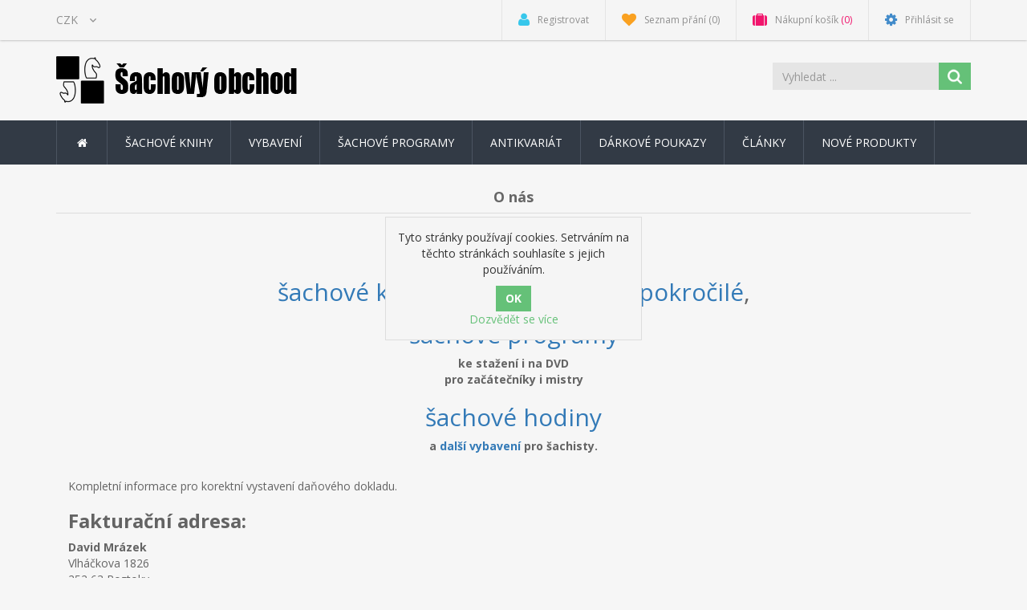

--- FILE ---
content_type: text/html; charset=utf-8
request_url: https://www.sachovyobchod.cz/cz/o-nas
body_size: 7586
content:
<!DOCTYPE html><html lang="cs" dir="ltr" class="html-topic-page"><head><title>O n&#xE1;s. &#x160;achov&#xFD; obchod nejnov&#x11B;j&#x161;&#xED; &#x161;achov&#xE9; programy, knihy a &#x161;achov&#xE9; hodiny</title><meta charset="UTF-8"><meta name="description" content="Šachový obchod nabízí šachové programy, šachové hodiny, šachové knihy, šachy a šachové vybavení"><meta name="keywords" content="Šachový obchod,šachové knihy,šachové programy,šachové hodiny,šachy,šachovnice,strategie šachu,šachová zahájení,koncovky,Fritz,Chess Assistant,ChessBase,Fritz Trainer"><meta http-equiv="X-UA-Compatible" content="IE=edge"><meta name="generator" content="nopCommerce"><meta name="viewport" content="width=device-width, initial-scale=1"><link rel="preload" as="font" href="/Themes/NobleTheme/Content/fonts/fontawesome-webfont.woff2" crossorigin><link rel="stylesheet" href="/css/b305rtqlf6v3vhx_cfmbjw.styles.css?v=QINOS9QV9r9D4F6CVdia6s0QPgk"><link rel="stylesheet" href="https://fonts.googleapis.com/css?family=Open+Sans:400,700&amp;display=swap"><link rel="canonical" href="https://www.sachovyobchod.cz/cz/aboutus"><link href="https://www.sachovyobchod.cz/news/rss/2" rel="alternate" type="application/rss+xml" title="Šachový obchod: News"><link href="https://www.sachovyobchod.cz/blog/rss/2" rel="alternate" type="application/rss+xml" title="Šachový obchod: Blog"><link rel="shortcut icon" href="/icons/icons_0/favicon.ico"><!--[if lt IE 9]><script src="https://oss.maxcdn.com/libs/respond.js/1.3.0/respond.min.js"></script><![endif]--><body><input name="__RequestVerificationToken" type="hidden" value="CfDJ8Io_dQtOOvhMiS6_Kj129nABPiUqRsS20PSI7oXlq7s7X_d-hqDVpnBg3KqeIewl4M2XjcbrybiT9JAQgCaRElON0kCh6i65A9et7qLRoNZjv0Y1vJNggZ011Gkrio3IKSa7mm2AQTwYjcvxeA-r6ek"> <!--[if lt IE 7]><p class="chromeframe">You are using an <strong>outdated</strong> browser. Please <a href="http://browsehappy.com/">upgrade your browser</a> or <a href="http://www.google.com/chromeframe/?redirect=true">activate Google Chrome Frame</a> to improve your experience.</p><![endif]--><div class="ajax-loading-block-window" style="display:none"></div><div id="dialog-notifications-success" role="status" aria-live="polite" aria-atomic="true" title="Oznámení" style="display:none"></div><div id="dialog-notifications-error" role="alert" aria-live="assertive" aria-atomic="true" title="Chyba" style="display:none"></div><div id="dialog-notifications-warning" role="alert" aria-live="assertive" aria-atomic="true" title="Varování" style="display:none"></div><div id="bar-notification" role="status" aria-live="polite" aria-atomic="true" class="bar-notification-container" data-close="Zavřít"></div><div class="master-wrapper-page"><div class="admin-header-link"><ul></ul></div><div class="header"><a class="skip" href="#main">Přeskočit navigaci</a><div class="header-upper"><div class="container"><div class="row"><div class="col-md-3"><div class="header-selectors-wrapper"><div class="currency-selector"><select id="customerCurrency" name="customerCurrency" onchange="setLocation(this.value)" aria-label="Výběr měny"><option selected value="https://www.sachovyobchod.cz/cz/changecurrency/12?returnUrl=%2Fcz%2Fo-nas">CZK<option value="https://www.sachovyobchod.cz/cz/changecurrency/6?returnUrl=%2Fcz%2Fo-nas">Euro</select></div></div></div><div class="col-md-9 header-upper-right pull-right"><div class="header-links-wrapper"><div class="header-links header-top-right"><ul><li class="register"><a href="/cz/register?returnUrl=%2Fcz%2Fo-nas" class="ico-register"><i class="fa fa-user"></i> <span>Registrovat</span></a><li class="my-wishlist"><a href="/cz/wishlist" class="ico-wishlist"> <i class="fa fa-heart"></i> <span class="wishlist-label">Seznam přání</span> <span class="wishlist-qty">(0)</span> </a><li class="dropdown my-cart" id="topcartlink"><a href="/cz/cart" class="ico-cart"> <i class="fa fa-suitcase"></i> <span class="cart-label">Nákupní košík</span> <span class="cart-qty">(0)</span> </a><ul class="dropdown-menu" role="menu"><li id="flyout-cart" class="flyout-cart"><div class="mini-shopping-cart"><div class="empty-shopping-cart">You have no items in your shopping cart.</div></div></ul><li class="login"><a href="/cz/login?returnUrl=%2Fcz%2Fo-nas" class="ico-login"><i class="fa fa-gear"></i> <span>Přihlásit se</span></a></ul></div></div></div></div></div></div><div class="header-lower"><div class="container"><div class="row"><div class="col-xs-12 col-sm-3 col-md-3"><div class="header-logo"><a href="/cz"> <img alt="Šachový obchod" src="https://www.sachovyobchod.cz/images/thumbs/0004311.png"> </a></div></div><div class="col-xs-12 col-sm-8 col-md-8 col-lg-8 pull-right"><div class="search-box"><form method="get" class="navbar-form navbar-left" id="small-search-box-form" action="/cz/search"><div class="form-group"><input type="text" class="search-nav form-control" id="small-searchterms" autocomplete="off" placeholder="Vyhledat ..." name="q" aria-label="Vyhledat ..."> <button type="submit" class="btn search-box-button"></button></div></form></div></div></div></div></div></div><div class="header-menu"><div class="container"><div class="row"><div class="col-md-12"><div class="main-menu"><nav class="navbar navbar-inverse category-menu"><div class="navbar-header"><button aria-expanded="false" data-target="#mobile-menu" data-toggle="collapse" class="navbar-toggle collapsed" type="button"> <span class="sr-only">Toggle navigation</span> <span class="icon-bar"></span> <span class="icon-bar"></span> <span class="icon-bar"></span> </button></div><div id="mobile-menu" class="collapse navbar-collapse"><ul class="nav navbar-nav"><li class="home-wrapper"><a href="/cz"><i class="fa fa-home fa-fw"></i></a><li class="dropdown"><span class="fa fa-angle-down visible-xs"></span> <a class="dropdown-toggle" href="/cz/sachove-knihy" role="button" aria-expanded="false"> &#x160;achov&#xE9; Knihy </a><ul class="dropdown-menu sub-menusublist first-level" role="menu"><li><a href="/cz/sachove-knihy-pro-deti"> &#x160;achov&#xE9; knihy pro d&#x11B;ti </a><li class="dropdown"><span class="fa fa-angle-down visible-xs"></span> <a class="dropdown-toggle" href="/cz/sachove-knihy-v-cestine" role="button" aria-expanded="false"> &#x160;achov&#xE9; knihy v &#x10D;e&#x161;tin&#x11B; </a><ul class="dropdown-menu sub-menusublist first-level" role="menu"><li><a href="/cz/richard-biolek-sachove-knihy"> Richard Biolek </a><li><a href="/cz/dejf-sachove-knihy"> Dejf Ka&#x148;ovsk&#xFD; </a><li><a href="/cz/ostatni-cesti-autori"> Ostatn&#xED; &#x10D;e&#x161;t&#xED; auto&#x159;i </a></ul><li><a href="/cz/sachove-knihy-tah-po-tahu"> Move by Move </a><li><a href="/cz/sachove-knihy-kategorie-vynikajici"> Excelling at </a><li><a href="/cz/sachove-knihy-zahajovaci-repertoar"> Zahajovac&#xED; Reperto&#xE1;r </a><li><a href="/cz/starting-out"> Starting Out </a><li><a href="/cz/sachove-knihy-sachovy-kurz"> Chess Course </a><li><a href="/cz/sachove-knihy-prvni-tahy"> First Step </a><li><a href="/cz/sachove-umeni"> Um&#x11B;n&#xED; </a><li><a href="/cz/sachove-knihy-kompletni-pruvodce"> Kompletn&#xED; pr&#x16F;vodce </a><li><a href="/cz/sachove-knihy-serie-dangerous-weapons"> Dangerous Weapons </a><li><a href="/cz/sachove-knihy-trenink"> &#x160;achov&#xFD; tr&#xE9;nink </a><li><a href="/cz/sachove-knihy-play-the"> Play the: </a></ul><li class="dropdown"><span class="fa fa-angle-down visible-xs"></span> <a class="dropdown-toggle" href="/cz/sachove-vybaveni" role="button" aria-expanded="false"> Vybaven&#xED; </a><ul class="dropdown-menu sub-menusublist first-level" role="menu"><li><a href="/cz/sachove-hodiny"> &#x160;achov&#xE9; hodiny </a><li><a href="/cz/sachove-pocitace"> &#x160;achov&#xE9; po&#x10D;&#xED;ta&#x10D;e </a><li class="dropdown"><span class="fa fa-angle-down visible-xs"></span> <a class="dropdown-toggle" href="/cz/nejlepsi-sachy" role="button" aria-expanded="false"> &#x160;achy </a><ul class="dropdown-menu sub-menusublist first-level" role="menu"><li><a href="/cz/sachove-figury"> &#x160;achov&#xE9; figury </a><li><a href="/cz/sachove-sety"> &#x160;achov&#xE9; sety </a></ul><li><a href="/cz/sachovnice"> &#x160;achovnice </a></ul><li class="dropdown"><span class="fa fa-angle-down visible-xs"></span> <a class="dropdown-toggle" href="/cz/sachove-programy" role="button" aria-expanded="false"> &#x160;achov&#xE9; programy </a><ul class="dropdown-menu sub-menusublist first-level" role="menu"><li class="dropdown"><span class="fa fa-angle-down visible-xs"></span> <a class="dropdown-toggle" href="/cz/sachove-herni-programy" role="button" aria-expanded="false"> Hern&#xED; programy </a><ul class="dropdown-menu sub-menusublist first-level" role="menu"><li><a href="/cz/sachove-programy-fritz"> Fritz </a><li><a href="/cz/sachovy_program_houdiny"> Houdiny </a><li><a href="/cz/komodo-sachovy-program"> Komodo </a></ul><li><a href="/cz/vyhodne-balicky"> V&#xFD;hodn&#xE9; bal&#xED;&#x10D;ky </a><li><a href="/cz/sachove-databaze"> &#x160;achov&#xE9; Datab&#xE1;ze a Encyclopedie </a><li><a href="/cz/sachy-program-pro-deti-a-zacatecniky"> Pro d&#x11B;ti a za&#x10D;&#xE1;te&#x10D;n&#xED;ky </a><li><a href="/cz/fritz-trainer"> Fritz Trainer </a><li><a href="/cz/chessbase-magazin"> ChessBase magazin </a><li><a href="/cz/sachove-programy-kategorie-master-class"> Master Class a &#x161;ampioni </a><li><a href="/cz/playchesscom"> PlayChess.com </a><li><a href="/cz/sachove-programy-zdarma"> Zdarma </a></ul><li class="dropdown"><span class="fa fa-angle-down visible-xs"></span> <a class="dropdown-toggle" href="/cz/sachove-knihy-antikvariat" role="button" aria-expanded="false"> Antikvari&#xE1;t </a><ul class="dropdown-menu sub-menusublist first-level" role="menu"><li><a href="/cz/antikvariat-biografie"> Biografie </a><li><a href="/cz/sachovy-informator"> &#x160;achov&#xFD; inform&#xE1;tor </a><li><a href="/cz/sachove-knihy-antikvariat-cestina"> Antikvari&#xE1;t &#x10D;e&#x161;tina </a><li><a href="/cz/antikvariat-slovenstina"> Antikvari&#xE1;t sloven&#x161;tina </a><li><a href="/cz/antikvariat-rustina"> Antikvari&#xE1;t ru&#x161;tina </a></ul><li><a href="/cz/sachy-darkove-poukazy"> D&#xE1;rkov&#xE9; poukazy </a><li><a href="/cz/sachove-clanky">&#x10C;l&#xE1;nky</a><li><a href="/cz/newproducts">Nové produkty</a></ul></div></nav></div></div></div></div></div><div class="master-wrapper-content" id="main" role="main"><div class="container"><div class="row"><div class="col-md-12"></div></div><div class="ajax-loading-block-window" style="display:none"><div class="loading-image"></div></div></div><div class="master-column-wrapper"><div class="container"><div class="row"><div class="col-md-12"><div class="page topic-page" id="ph-topic"><div id="ph-title"><div class="page-title panel-heading"><h1>O n&#xE1;s</h1></div></div><div class="page-body panel-body"><p style="text-align:center"><strong>Šachový obchod je "společnost" nabízející</strong><h2 style="text-align:center"><a href="https://www.sachovyobchod.cz/cz/sachove-knihy">šachové knihy pro začátečníky i pokročilé</a>,</h2><h2 style="text-align:center"><a href="https://www.sachovyobchod.cz/cz/sachove-programy">šachové programy</a></h2><p style="text-align:center"><strong>ke stažení i na DVD</strong><br><strong>pro začátečníky i mistry</strong><h2 style="text-align:center"><a href="https://www.sachovyobchod.cz/cz/sachove-hodiny">šachové hodiny</a></h2><p style="text-align:center"><strong>a <a href="https://www.sachovyobchod.cz/cz/sachove-vybaveni">další vybavení</a> pro šachisty.</strong><br><br><p><p>Kompletní informace pro korektní vystavení daňového dokladu.<h3><strong>Fakturační adresa: </strong></h3><p><strong>David Mrázek<br></strong>Vlháčkova 1826<br>252 63 Roztoky<br><br><strong>IČ:  </strong>63928965<br><strong>DIČ: </strong>CZ7408290791   (nejsme plátci DPH)<h3><strong>Bankovní spojení: </strong></h3><table style="width:520px;height:94px" border="0"><tbody><tr><td><span style="color:#000">Fio banka: </span><td><span style="color:#000">Bankovní spojení pro platby v CZK v ČR</span><td><span style="color:#000">2300263696 / 2010</span><tr><td><td>Bankovní spojení pro platby v EUR v SR<td>2300263696 / 8330<tr><td><td>IBAN<td>CZ2820100000002300263696<tr><td><td>BIC kód/SWIFT<td>FIOBCZPPXXX<tr><td><td><td></table><p>Adresa banky pro mezinárodní platby a platby v cizích měnách Fio banka, a.s., V Celnici 1028/10, Praha 1</div></div></div></div></div></div></div><div class="footer"><div class="footer-upper"><div class="container"><div class="row"><div class="column information col-sm-3 col-md-3"><div class="title information-title"><strong>Informace</strong></div><ul class="nav nav-list"><li><a href="/cz/sitemap">Mapa webu</a><li><a href="/cz/sachove-clanky">&#x10C;l&#xE1;nky</a><li><a href="/cz/gdpr-cookies">GDPR Cookies</a><li><a href="/cz/shippinginfo">Jak nakupovat</a><li><a href="/cz/privacyinfo">Ochrana osobn&#xED;ch &#xFA;daj&#x16F;</a><li><a href="/cz/conditionsofuse">Obchodn&#xED; podm&#xED;nky</a><li><a href="/cz/aboutus">O n&#xE1;s</a><li><a href="/cz/sachove-odkazy">&#x161;achov&#xE9; odkazy</a><li><a href="/cz/contactus">Napište nám</a></ul></div><div class="column customer-service col-sm-3 col-md-3"><div class="title service-title"><strong>Informace</strong></div><ul class="nav nav-list"><li><a href="/cz/news">Novinky</a><li><a href="/cz/blog">Blog</a><li><a href="/cz/boards">Fórum</a><li><a href="/cz/compareproducts">Produkty k porovnání</a><li><a href="/cz/aljechin-a">Aljechin A.</a><li><a href="/cz/sachove-clanky">&#x10C;l&#xE1;nky</a></ul></div><div class="column my-account col-sm-3 col-md-3"><div class="title myaccount-title"><strong>Můj účet</strong></div><ul class="nav nav-list"><li><a href="/cz/customer/info">Můj účet</a><li><a href="/cz/order/history">Objednávky</a><li><a href="/cz/customer/addresses">Adresy</a><li><a href="/cz/cart">Nákupní košík</a><li><a href="/cz/wishlist">Seznam přání</a><li><a href="/cz/sachove-clanky">&#x10C;l&#xE1;nky</a></ul></div><div class="column follow-us col-sm-3 col-md-3"><div class="social"><div class="title newsletter-title"><strong>Sledujte nás </strong></div><div class="block block-newsletter"><div class="listbox"><div id="newsletter-subscribe-block" class="newsletter-subscribe-block"><span>Novinky</span><div class="newsletter-email"><div class="form-group"><input id="newsletter-email" class="newsletter-subscribe-text form-control" placeholder="Vložte email" aria-label="Přihlásit se" type="email" name="NewsletterEmail"> <button type="button" id="newsletter-subscribe-button" class="btn btn-default newsletter-subscribe-button">Odebírat</button></div><span class="field-validation-valid" data-valmsg-for="NewsletterEmail" data-valmsg-replace="true"></span></div><div class="captcha-box"><script>var onloadCallbackcaptcha_2110150972=function(){grecaptcha.render("captcha_2110150972",{sitekey:"6LcmhAQeAAAAADBQwvDsVgJt7u0b--WTNHVgIiJu",theme:"light"})}</script><div id="captcha_2110150972"></div><script async defer src="https://www.google.com/recaptcha/api.js?onload=onloadCallbackcaptcha_2110150972&amp;render=explicit&amp;hl=cs"></script></div></div><div class="newsletter-validation"><span id="subscribe-loading-progress" style="display:none" class="please-wait">Počkat ...</span> <span class="field-validation-valid" data-valmsg-for="NewsletterEmail" data-valmsg-replace="true"></span></div><div id="newsletter-result-block" class="newsletter-result-block newsletter-result"></div></div></div><h4>Sledujte nás</h4><ul class="nav nav-list social-icons"><li class="facebook"><a href="https://www.facebook.com/sachovyobchod" target="_blank" rel="noopener noreferrer"><i class="fa fa-facebook"></i></a><li class="twitter"><a href="https://twitter.com/SachovyObchod" target="_blank" rel="noopener noreferrer"><i class="fa fa-twitter"></i></a><li class="rss"><a href="/news/rss/2"><i class="fa fa-rss"></i></a><li class="instagram"><a href="https://www.instagram.com/sachovyobchod.cz/" target="_blank" rel="noopener noreferrer"><i class="fa fa-instagram"></i></a></ul></div></div></div></div></div><div class="footer-lower"><div class="container"><div class="row"><div class="col-xs-12 col-sm-4 col-md-4"><div class="footer-information"></div><div class="poweredby">Powered by <a target="_blank" href="https://www.nopcommerce.com/" rel="nofollow">nopCommerce</a></div></div><div class="col-xs-12 col-sm-4 col-md-4 footer-store-theme"><div class="theme-selector"><select id="store-theme" class="form-control" name="store-theme" onchange="setLocation(this.value)"><option value="https://www.sachovyobchod.cz/cz/setstoretheme/DefaultClean/%2Fcz%2Fo-nas">Default clean<option selected value="https://www.sachovyobchod.cz/cz/setstoretheme/NobleTheme/%2Fcz%2Fo-nas">Noble Theme</select></div><div class="footer-disclaimer">Copyright &copy; 2026 Šachový obchod. Všechna práva vyhrazena.</div></div><div class="col-xs-12 col-sm-4 col-md-4"><div class="designedby pull-right"><div class="footer-theme-credit"><a href="http://themes.nopaccelerate.com/themes/nopaccelerate-noble-theme/" target="_blank" title="Responsive Noble Theme for nopCommerce">nopAccelerate Noble Theme</a></div><div class="footer-designedby">Theme by <a target="_blank" href="http://www.nopaccelerate.com/">nopAccelerate</a></div></div></div></div></div></div></div></div><div id="eu-cookie-bar-notification" class="eu-cookie-bar-notification"><div class="content"><div class="text">Tyto stránky používají cookies. Setrváním na těchto stránkách souhlasíte s jejich používáním.</div><div class="buttons-more"><input type="button" class="ok-button button-1 btn btn-primary" id="eu-cookie-ok" value="OK"> <a class="learn-more" href="/cz/privacyinfo">Dozvědět se více</a></div></div></div><script src="/js/rqiv-nvphbjhokazg9vodw.scripts.js?v=QoNqXCwKT8lwDCZMFnNGl7Nq6g0"></script><script>$("#small-search-box-form").on("submit",function(n){if(n.preventDefault(),$("#small-searchterms").val()==""){alert("Zadejte prosím hledané klíčové slovo");$("#small-searchterms").focus();return}var t=document.getElementById("small-search-box-form"),i=new FormData(t);window.location.href=`/cz/search?${new URLSearchParams(i).toString()}`})</script><script>$(function(){var n=new Map,t,i;$("#small-searchterms").autocomplete({delay:500,minLength:2,source:function(t,i){var e=t.term&&t.term.trim().toLowerCase(),u=$("#SearchCategoryId"),o=u.length==0?0:u.val(),f={term:e,categoryId:o},r=JSON.stringify(f);if(n.has(r)){i(n.get(r));return}$.getJSON("/catalog/searchtermautocomplete",f,function(t){n.set(r,t);i(t)})},appendTo:".search-box",select:function(n,t){return $("#small-searchterms").val(t.item.label),setLocation(t.item.producturl),!1},open:function(){t&&(i=document.getElementById("small-searchterms").value,$(".ui-autocomplete").append('<li class="ui-menu-item" role="presentation"><a href="/search?q='+i+'">Zobrazit všechny výsledky...<\/a><\/li>'))}}).focus(function(){$(this).autocomplete("search",$(this).val())}).data("ui-autocomplete")._renderItem=function(n,i){var r=i.label;return t=i.showlinktoresultsearch,r=htmlEncode(r),imageWidth="20",$("<li><\/li>").data("item.autocomplete",i).append("<a><img src='"+i.productpictureurl+"' width='"+imageWidth+"'><span>"+r+"<\/span><\/a>").appendTo(n)}})</script><script>var localized_data={AjaxCartFailure:"Nepodařilo se přidat produkt. Obnovte stránku a zkuste jej přidat ještě jednou."};AjaxCart.init(!1,".header-links .cart-qty",".header-links .wishlist-qty","#flyout-cart",localized_data)</script><script>$(document).ready(function(){$("#mobile-menu .dropdown .fa-angle-down").on("click",function(){var n=$(this);n.siblings("ul.dropdown-menu").slideToggle("slow",function(){n.siblings("ul.dropdown-menu").css("display")=="block"?n.addClass("rotate"):n.siblings("ul.dropdown-menu").css("display")=="none"&&n.removeClass("rotate")})})})</script><script>async function getCaptchaToken(n,t,i){var r="";if(i)for(grecaptcha.ready(()=>{grecaptcha.execute(t,{action:n}).then(n=>{r=n})});r=="";)await new Promise(n=>setTimeout(n,100));else r=$('#newsletter-subscribe-block .captcha-box textarea[name="g-recaptcha-response"').val();return r}async function newsletter_subscribe(n){var i=$("#subscribe-loading-progress"),t;i.show();t={subscribe:n,email:$("#newsletter-email").val()};addAntiForgeryToken(t);$.ajax({cache:!1,type:"POST",url:"/subscribenewsletter",data:t,success:function(n){$("#newsletter-result-block").html(n.Result);n.Success?($("#newsletter-subscribe-block").hide(),$("#newsletter-result-block").show()):$("#newsletter-result-block").fadeIn("slow").delay(2e3).fadeOut("slow")},error:function(){alert("Failed to subscribe.")},complete:function(){i.hide()}})}$(function(){$("#newsletter-subscribe-button").on("click",function(){newsletter_subscribe("true")});$("#newsletter-email").on("keydown",function(n){if(n.keyCode==13)return $("#newsletter-subscribe-button").trigger("click"),!1})})</script><script>$(function(){$("#eu-cookie-bar-notification").show();$("#eu-cookie-ok").on("click",function(){var n={};addAntiForgeryToken(n);$.ajax({cache:!1,type:"POST",data:n,url:"/eucookielawaccept",dataType:"json",success:function(){$("#eu-cookie-bar-notification").hide()},error:function(){alert("Cannot store value")}})})})</script>

--- FILE ---
content_type: text/html; charset=utf-8
request_url: https://www.google.com/recaptcha/api2/anchor?ar=1&k=6LcmhAQeAAAAADBQwvDsVgJt7u0b--WTNHVgIiJu&co=aHR0cHM6Ly93d3cuc2FjaG92eW9iY2hvZC5jejo0NDM.&hl=cs&v=N67nZn4AqZkNcbeMu4prBgzg&theme=light&size=normal&anchor-ms=20000&execute-ms=30000&cb=f6mxuv7hplk1
body_size: 49420
content:
<!DOCTYPE HTML><html dir="ltr" lang="cs"><head><meta http-equiv="Content-Type" content="text/html; charset=UTF-8">
<meta http-equiv="X-UA-Compatible" content="IE=edge">
<title>reCAPTCHA</title>
<style type="text/css">
/* cyrillic-ext */
@font-face {
  font-family: 'Roboto';
  font-style: normal;
  font-weight: 400;
  font-stretch: 100%;
  src: url(//fonts.gstatic.com/s/roboto/v48/KFO7CnqEu92Fr1ME7kSn66aGLdTylUAMa3GUBHMdazTgWw.woff2) format('woff2');
  unicode-range: U+0460-052F, U+1C80-1C8A, U+20B4, U+2DE0-2DFF, U+A640-A69F, U+FE2E-FE2F;
}
/* cyrillic */
@font-face {
  font-family: 'Roboto';
  font-style: normal;
  font-weight: 400;
  font-stretch: 100%;
  src: url(//fonts.gstatic.com/s/roboto/v48/KFO7CnqEu92Fr1ME7kSn66aGLdTylUAMa3iUBHMdazTgWw.woff2) format('woff2');
  unicode-range: U+0301, U+0400-045F, U+0490-0491, U+04B0-04B1, U+2116;
}
/* greek-ext */
@font-face {
  font-family: 'Roboto';
  font-style: normal;
  font-weight: 400;
  font-stretch: 100%;
  src: url(//fonts.gstatic.com/s/roboto/v48/KFO7CnqEu92Fr1ME7kSn66aGLdTylUAMa3CUBHMdazTgWw.woff2) format('woff2');
  unicode-range: U+1F00-1FFF;
}
/* greek */
@font-face {
  font-family: 'Roboto';
  font-style: normal;
  font-weight: 400;
  font-stretch: 100%;
  src: url(//fonts.gstatic.com/s/roboto/v48/KFO7CnqEu92Fr1ME7kSn66aGLdTylUAMa3-UBHMdazTgWw.woff2) format('woff2');
  unicode-range: U+0370-0377, U+037A-037F, U+0384-038A, U+038C, U+038E-03A1, U+03A3-03FF;
}
/* math */
@font-face {
  font-family: 'Roboto';
  font-style: normal;
  font-weight: 400;
  font-stretch: 100%;
  src: url(//fonts.gstatic.com/s/roboto/v48/KFO7CnqEu92Fr1ME7kSn66aGLdTylUAMawCUBHMdazTgWw.woff2) format('woff2');
  unicode-range: U+0302-0303, U+0305, U+0307-0308, U+0310, U+0312, U+0315, U+031A, U+0326-0327, U+032C, U+032F-0330, U+0332-0333, U+0338, U+033A, U+0346, U+034D, U+0391-03A1, U+03A3-03A9, U+03B1-03C9, U+03D1, U+03D5-03D6, U+03F0-03F1, U+03F4-03F5, U+2016-2017, U+2034-2038, U+203C, U+2040, U+2043, U+2047, U+2050, U+2057, U+205F, U+2070-2071, U+2074-208E, U+2090-209C, U+20D0-20DC, U+20E1, U+20E5-20EF, U+2100-2112, U+2114-2115, U+2117-2121, U+2123-214F, U+2190, U+2192, U+2194-21AE, U+21B0-21E5, U+21F1-21F2, U+21F4-2211, U+2213-2214, U+2216-22FF, U+2308-230B, U+2310, U+2319, U+231C-2321, U+2336-237A, U+237C, U+2395, U+239B-23B7, U+23D0, U+23DC-23E1, U+2474-2475, U+25AF, U+25B3, U+25B7, U+25BD, U+25C1, U+25CA, U+25CC, U+25FB, U+266D-266F, U+27C0-27FF, U+2900-2AFF, U+2B0E-2B11, U+2B30-2B4C, U+2BFE, U+3030, U+FF5B, U+FF5D, U+1D400-1D7FF, U+1EE00-1EEFF;
}
/* symbols */
@font-face {
  font-family: 'Roboto';
  font-style: normal;
  font-weight: 400;
  font-stretch: 100%;
  src: url(//fonts.gstatic.com/s/roboto/v48/KFO7CnqEu92Fr1ME7kSn66aGLdTylUAMaxKUBHMdazTgWw.woff2) format('woff2');
  unicode-range: U+0001-000C, U+000E-001F, U+007F-009F, U+20DD-20E0, U+20E2-20E4, U+2150-218F, U+2190, U+2192, U+2194-2199, U+21AF, U+21E6-21F0, U+21F3, U+2218-2219, U+2299, U+22C4-22C6, U+2300-243F, U+2440-244A, U+2460-24FF, U+25A0-27BF, U+2800-28FF, U+2921-2922, U+2981, U+29BF, U+29EB, U+2B00-2BFF, U+4DC0-4DFF, U+FFF9-FFFB, U+10140-1018E, U+10190-1019C, U+101A0, U+101D0-101FD, U+102E0-102FB, U+10E60-10E7E, U+1D2C0-1D2D3, U+1D2E0-1D37F, U+1F000-1F0FF, U+1F100-1F1AD, U+1F1E6-1F1FF, U+1F30D-1F30F, U+1F315, U+1F31C, U+1F31E, U+1F320-1F32C, U+1F336, U+1F378, U+1F37D, U+1F382, U+1F393-1F39F, U+1F3A7-1F3A8, U+1F3AC-1F3AF, U+1F3C2, U+1F3C4-1F3C6, U+1F3CA-1F3CE, U+1F3D4-1F3E0, U+1F3ED, U+1F3F1-1F3F3, U+1F3F5-1F3F7, U+1F408, U+1F415, U+1F41F, U+1F426, U+1F43F, U+1F441-1F442, U+1F444, U+1F446-1F449, U+1F44C-1F44E, U+1F453, U+1F46A, U+1F47D, U+1F4A3, U+1F4B0, U+1F4B3, U+1F4B9, U+1F4BB, U+1F4BF, U+1F4C8-1F4CB, U+1F4D6, U+1F4DA, U+1F4DF, U+1F4E3-1F4E6, U+1F4EA-1F4ED, U+1F4F7, U+1F4F9-1F4FB, U+1F4FD-1F4FE, U+1F503, U+1F507-1F50B, U+1F50D, U+1F512-1F513, U+1F53E-1F54A, U+1F54F-1F5FA, U+1F610, U+1F650-1F67F, U+1F687, U+1F68D, U+1F691, U+1F694, U+1F698, U+1F6AD, U+1F6B2, U+1F6B9-1F6BA, U+1F6BC, U+1F6C6-1F6CF, U+1F6D3-1F6D7, U+1F6E0-1F6EA, U+1F6F0-1F6F3, U+1F6F7-1F6FC, U+1F700-1F7FF, U+1F800-1F80B, U+1F810-1F847, U+1F850-1F859, U+1F860-1F887, U+1F890-1F8AD, U+1F8B0-1F8BB, U+1F8C0-1F8C1, U+1F900-1F90B, U+1F93B, U+1F946, U+1F984, U+1F996, U+1F9E9, U+1FA00-1FA6F, U+1FA70-1FA7C, U+1FA80-1FA89, U+1FA8F-1FAC6, U+1FACE-1FADC, U+1FADF-1FAE9, U+1FAF0-1FAF8, U+1FB00-1FBFF;
}
/* vietnamese */
@font-face {
  font-family: 'Roboto';
  font-style: normal;
  font-weight: 400;
  font-stretch: 100%;
  src: url(//fonts.gstatic.com/s/roboto/v48/KFO7CnqEu92Fr1ME7kSn66aGLdTylUAMa3OUBHMdazTgWw.woff2) format('woff2');
  unicode-range: U+0102-0103, U+0110-0111, U+0128-0129, U+0168-0169, U+01A0-01A1, U+01AF-01B0, U+0300-0301, U+0303-0304, U+0308-0309, U+0323, U+0329, U+1EA0-1EF9, U+20AB;
}
/* latin-ext */
@font-face {
  font-family: 'Roboto';
  font-style: normal;
  font-weight: 400;
  font-stretch: 100%;
  src: url(//fonts.gstatic.com/s/roboto/v48/KFO7CnqEu92Fr1ME7kSn66aGLdTylUAMa3KUBHMdazTgWw.woff2) format('woff2');
  unicode-range: U+0100-02BA, U+02BD-02C5, U+02C7-02CC, U+02CE-02D7, U+02DD-02FF, U+0304, U+0308, U+0329, U+1D00-1DBF, U+1E00-1E9F, U+1EF2-1EFF, U+2020, U+20A0-20AB, U+20AD-20C0, U+2113, U+2C60-2C7F, U+A720-A7FF;
}
/* latin */
@font-face {
  font-family: 'Roboto';
  font-style: normal;
  font-weight: 400;
  font-stretch: 100%;
  src: url(//fonts.gstatic.com/s/roboto/v48/KFO7CnqEu92Fr1ME7kSn66aGLdTylUAMa3yUBHMdazQ.woff2) format('woff2');
  unicode-range: U+0000-00FF, U+0131, U+0152-0153, U+02BB-02BC, U+02C6, U+02DA, U+02DC, U+0304, U+0308, U+0329, U+2000-206F, U+20AC, U+2122, U+2191, U+2193, U+2212, U+2215, U+FEFF, U+FFFD;
}
/* cyrillic-ext */
@font-face {
  font-family: 'Roboto';
  font-style: normal;
  font-weight: 500;
  font-stretch: 100%;
  src: url(//fonts.gstatic.com/s/roboto/v48/KFO7CnqEu92Fr1ME7kSn66aGLdTylUAMa3GUBHMdazTgWw.woff2) format('woff2');
  unicode-range: U+0460-052F, U+1C80-1C8A, U+20B4, U+2DE0-2DFF, U+A640-A69F, U+FE2E-FE2F;
}
/* cyrillic */
@font-face {
  font-family: 'Roboto';
  font-style: normal;
  font-weight: 500;
  font-stretch: 100%;
  src: url(//fonts.gstatic.com/s/roboto/v48/KFO7CnqEu92Fr1ME7kSn66aGLdTylUAMa3iUBHMdazTgWw.woff2) format('woff2');
  unicode-range: U+0301, U+0400-045F, U+0490-0491, U+04B0-04B1, U+2116;
}
/* greek-ext */
@font-face {
  font-family: 'Roboto';
  font-style: normal;
  font-weight: 500;
  font-stretch: 100%;
  src: url(//fonts.gstatic.com/s/roboto/v48/KFO7CnqEu92Fr1ME7kSn66aGLdTylUAMa3CUBHMdazTgWw.woff2) format('woff2');
  unicode-range: U+1F00-1FFF;
}
/* greek */
@font-face {
  font-family: 'Roboto';
  font-style: normal;
  font-weight: 500;
  font-stretch: 100%;
  src: url(//fonts.gstatic.com/s/roboto/v48/KFO7CnqEu92Fr1ME7kSn66aGLdTylUAMa3-UBHMdazTgWw.woff2) format('woff2');
  unicode-range: U+0370-0377, U+037A-037F, U+0384-038A, U+038C, U+038E-03A1, U+03A3-03FF;
}
/* math */
@font-face {
  font-family: 'Roboto';
  font-style: normal;
  font-weight: 500;
  font-stretch: 100%;
  src: url(//fonts.gstatic.com/s/roboto/v48/KFO7CnqEu92Fr1ME7kSn66aGLdTylUAMawCUBHMdazTgWw.woff2) format('woff2');
  unicode-range: U+0302-0303, U+0305, U+0307-0308, U+0310, U+0312, U+0315, U+031A, U+0326-0327, U+032C, U+032F-0330, U+0332-0333, U+0338, U+033A, U+0346, U+034D, U+0391-03A1, U+03A3-03A9, U+03B1-03C9, U+03D1, U+03D5-03D6, U+03F0-03F1, U+03F4-03F5, U+2016-2017, U+2034-2038, U+203C, U+2040, U+2043, U+2047, U+2050, U+2057, U+205F, U+2070-2071, U+2074-208E, U+2090-209C, U+20D0-20DC, U+20E1, U+20E5-20EF, U+2100-2112, U+2114-2115, U+2117-2121, U+2123-214F, U+2190, U+2192, U+2194-21AE, U+21B0-21E5, U+21F1-21F2, U+21F4-2211, U+2213-2214, U+2216-22FF, U+2308-230B, U+2310, U+2319, U+231C-2321, U+2336-237A, U+237C, U+2395, U+239B-23B7, U+23D0, U+23DC-23E1, U+2474-2475, U+25AF, U+25B3, U+25B7, U+25BD, U+25C1, U+25CA, U+25CC, U+25FB, U+266D-266F, U+27C0-27FF, U+2900-2AFF, U+2B0E-2B11, U+2B30-2B4C, U+2BFE, U+3030, U+FF5B, U+FF5D, U+1D400-1D7FF, U+1EE00-1EEFF;
}
/* symbols */
@font-face {
  font-family: 'Roboto';
  font-style: normal;
  font-weight: 500;
  font-stretch: 100%;
  src: url(//fonts.gstatic.com/s/roboto/v48/KFO7CnqEu92Fr1ME7kSn66aGLdTylUAMaxKUBHMdazTgWw.woff2) format('woff2');
  unicode-range: U+0001-000C, U+000E-001F, U+007F-009F, U+20DD-20E0, U+20E2-20E4, U+2150-218F, U+2190, U+2192, U+2194-2199, U+21AF, U+21E6-21F0, U+21F3, U+2218-2219, U+2299, U+22C4-22C6, U+2300-243F, U+2440-244A, U+2460-24FF, U+25A0-27BF, U+2800-28FF, U+2921-2922, U+2981, U+29BF, U+29EB, U+2B00-2BFF, U+4DC0-4DFF, U+FFF9-FFFB, U+10140-1018E, U+10190-1019C, U+101A0, U+101D0-101FD, U+102E0-102FB, U+10E60-10E7E, U+1D2C0-1D2D3, U+1D2E0-1D37F, U+1F000-1F0FF, U+1F100-1F1AD, U+1F1E6-1F1FF, U+1F30D-1F30F, U+1F315, U+1F31C, U+1F31E, U+1F320-1F32C, U+1F336, U+1F378, U+1F37D, U+1F382, U+1F393-1F39F, U+1F3A7-1F3A8, U+1F3AC-1F3AF, U+1F3C2, U+1F3C4-1F3C6, U+1F3CA-1F3CE, U+1F3D4-1F3E0, U+1F3ED, U+1F3F1-1F3F3, U+1F3F5-1F3F7, U+1F408, U+1F415, U+1F41F, U+1F426, U+1F43F, U+1F441-1F442, U+1F444, U+1F446-1F449, U+1F44C-1F44E, U+1F453, U+1F46A, U+1F47D, U+1F4A3, U+1F4B0, U+1F4B3, U+1F4B9, U+1F4BB, U+1F4BF, U+1F4C8-1F4CB, U+1F4D6, U+1F4DA, U+1F4DF, U+1F4E3-1F4E6, U+1F4EA-1F4ED, U+1F4F7, U+1F4F9-1F4FB, U+1F4FD-1F4FE, U+1F503, U+1F507-1F50B, U+1F50D, U+1F512-1F513, U+1F53E-1F54A, U+1F54F-1F5FA, U+1F610, U+1F650-1F67F, U+1F687, U+1F68D, U+1F691, U+1F694, U+1F698, U+1F6AD, U+1F6B2, U+1F6B9-1F6BA, U+1F6BC, U+1F6C6-1F6CF, U+1F6D3-1F6D7, U+1F6E0-1F6EA, U+1F6F0-1F6F3, U+1F6F7-1F6FC, U+1F700-1F7FF, U+1F800-1F80B, U+1F810-1F847, U+1F850-1F859, U+1F860-1F887, U+1F890-1F8AD, U+1F8B0-1F8BB, U+1F8C0-1F8C1, U+1F900-1F90B, U+1F93B, U+1F946, U+1F984, U+1F996, U+1F9E9, U+1FA00-1FA6F, U+1FA70-1FA7C, U+1FA80-1FA89, U+1FA8F-1FAC6, U+1FACE-1FADC, U+1FADF-1FAE9, U+1FAF0-1FAF8, U+1FB00-1FBFF;
}
/* vietnamese */
@font-face {
  font-family: 'Roboto';
  font-style: normal;
  font-weight: 500;
  font-stretch: 100%;
  src: url(//fonts.gstatic.com/s/roboto/v48/KFO7CnqEu92Fr1ME7kSn66aGLdTylUAMa3OUBHMdazTgWw.woff2) format('woff2');
  unicode-range: U+0102-0103, U+0110-0111, U+0128-0129, U+0168-0169, U+01A0-01A1, U+01AF-01B0, U+0300-0301, U+0303-0304, U+0308-0309, U+0323, U+0329, U+1EA0-1EF9, U+20AB;
}
/* latin-ext */
@font-face {
  font-family: 'Roboto';
  font-style: normal;
  font-weight: 500;
  font-stretch: 100%;
  src: url(//fonts.gstatic.com/s/roboto/v48/KFO7CnqEu92Fr1ME7kSn66aGLdTylUAMa3KUBHMdazTgWw.woff2) format('woff2');
  unicode-range: U+0100-02BA, U+02BD-02C5, U+02C7-02CC, U+02CE-02D7, U+02DD-02FF, U+0304, U+0308, U+0329, U+1D00-1DBF, U+1E00-1E9F, U+1EF2-1EFF, U+2020, U+20A0-20AB, U+20AD-20C0, U+2113, U+2C60-2C7F, U+A720-A7FF;
}
/* latin */
@font-face {
  font-family: 'Roboto';
  font-style: normal;
  font-weight: 500;
  font-stretch: 100%;
  src: url(//fonts.gstatic.com/s/roboto/v48/KFO7CnqEu92Fr1ME7kSn66aGLdTylUAMa3yUBHMdazQ.woff2) format('woff2');
  unicode-range: U+0000-00FF, U+0131, U+0152-0153, U+02BB-02BC, U+02C6, U+02DA, U+02DC, U+0304, U+0308, U+0329, U+2000-206F, U+20AC, U+2122, U+2191, U+2193, U+2212, U+2215, U+FEFF, U+FFFD;
}
/* cyrillic-ext */
@font-face {
  font-family: 'Roboto';
  font-style: normal;
  font-weight: 900;
  font-stretch: 100%;
  src: url(//fonts.gstatic.com/s/roboto/v48/KFO7CnqEu92Fr1ME7kSn66aGLdTylUAMa3GUBHMdazTgWw.woff2) format('woff2');
  unicode-range: U+0460-052F, U+1C80-1C8A, U+20B4, U+2DE0-2DFF, U+A640-A69F, U+FE2E-FE2F;
}
/* cyrillic */
@font-face {
  font-family: 'Roboto';
  font-style: normal;
  font-weight: 900;
  font-stretch: 100%;
  src: url(//fonts.gstatic.com/s/roboto/v48/KFO7CnqEu92Fr1ME7kSn66aGLdTylUAMa3iUBHMdazTgWw.woff2) format('woff2');
  unicode-range: U+0301, U+0400-045F, U+0490-0491, U+04B0-04B1, U+2116;
}
/* greek-ext */
@font-face {
  font-family: 'Roboto';
  font-style: normal;
  font-weight: 900;
  font-stretch: 100%;
  src: url(//fonts.gstatic.com/s/roboto/v48/KFO7CnqEu92Fr1ME7kSn66aGLdTylUAMa3CUBHMdazTgWw.woff2) format('woff2');
  unicode-range: U+1F00-1FFF;
}
/* greek */
@font-face {
  font-family: 'Roboto';
  font-style: normal;
  font-weight: 900;
  font-stretch: 100%;
  src: url(//fonts.gstatic.com/s/roboto/v48/KFO7CnqEu92Fr1ME7kSn66aGLdTylUAMa3-UBHMdazTgWw.woff2) format('woff2');
  unicode-range: U+0370-0377, U+037A-037F, U+0384-038A, U+038C, U+038E-03A1, U+03A3-03FF;
}
/* math */
@font-face {
  font-family: 'Roboto';
  font-style: normal;
  font-weight: 900;
  font-stretch: 100%;
  src: url(//fonts.gstatic.com/s/roboto/v48/KFO7CnqEu92Fr1ME7kSn66aGLdTylUAMawCUBHMdazTgWw.woff2) format('woff2');
  unicode-range: U+0302-0303, U+0305, U+0307-0308, U+0310, U+0312, U+0315, U+031A, U+0326-0327, U+032C, U+032F-0330, U+0332-0333, U+0338, U+033A, U+0346, U+034D, U+0391-03A1, U+03A3-03A9, U+03B1-03C9, U+03D1, U+03D5-03D6, U+03F0-03F1, U+03F4-03F5, U+2016-2017, U+2034-2038, U+203C, U+2040, U+2043, U+2047, U+2050, U+2057, U+205F, U+2070-2071, U+2074-208E, U+2090-209C, U+20D0-20DC, U+20E1, U+20E5-20EF, U+2100-2112, U+2114-2115, U+2117-2121, U+2123-214F, U+2190, U+2192, U+2194-21AE, U+21B0-21E5, U+21F1-21F2, U+21F4-2211, U+2213-2214, U+2216-22FF, U+2308-230B, U+2310, U+2319, U+231C-2321, U+2336-237A, U+237C, U+2395, U+239B-23B7, U+23D0, U+23DC-23E1, U+2474-2475, U+25AF, U+25B3, U+25B7, U+25BD, U+25C1, U+25CA, U+25CC, U+25FB, U+266D-266F, U+27C0-27FF, U+2900-2AFF, U+2B0E-2B11, U+2B30-2B4C, U+2BFE, U+3030, U+FF5B, U+FF5D, U+1D400-1D7FF, U+1EE00-1EEFF;
}
/* symbols */
@font-face {
  font-family: 'Roboto';
  font-style: normal;
  font-weight: 900;
  font-stretch: 100%;
  src: url(//fonts.gstatic.com/s/roboto/v48/KFO7CnqEu92Fr1ME7kSn66aGLdTylUAMaxKUBHMdazTgWw.woff2) format('woff2');
  unicode-range: U+0001-000C, U+000E-001F, U+007F-009F, U+20DD-20E0, U+20E2-20E4, U+2150-218F, U+2190, U+2192, U+2194-2199, U+21AF, U+21E6-21F0, U+21F3, U+2218-2219, U+2299, U+22C4-22C6, U+2300-243F, U+2440-244A, U+2460-24FF, U+25A0-27BF, U+2800-28FF, U+2921-2922, U+2981, U+29BF, U+29EB, U+2B00-2BFF, U+4DC0-4DFF, U+FFF9-FFFB, U+10140-1018E, U+10190-1019C, U+101A0, U+101D0-101FD, U+102E0-102FB, U+10E60-10E7E, U+1D2C0-1D2D3, U+1D2E0-1D37F, U+1F000-1F0FF, U+1F100-1F1AD, U+1F1E6-1F1FF, U+1F30D-1F30F, U+1F315, U+1F31C, U+1F31E, U+1F320-1F32C, U+1F336, U+1F378, U+1F37D, U+1F382, U+1F393-1F39F, U+1F3A7-1F3A8, U+1F3AC-1F3AF, U+1F3C2, U+1F3C4-1F3C6, U+1F3CA-1F3CE, U+1F3D4-1F3E0, U+1F3ED, U+1F3F1-1F3F3, U+1F3F5-1F3F7, U+1F408, U+1F415, U+1F41F, U+1F426, U+1F43F, U+1F441-1F442, U+1F444, U+1F446-1F449, U+1F44C-1F44E, U+1F453, U+1F46A, U+1F47D, U+1F4A3, U+1F4B0, U+1F4B3, U+1F4B9, U+1F4BB, U+1F4BF, U+1F4C8-1F4CB, U+1F4D6, U+1F4DA, U+1F4DF, U+1F4E3-1F4E6, U+1F4EA-1F4ED, U+1F4F7, U+1F4F9-1F4FB, U+1F4FD-1F4FE, U+1F503, U+1F507-1F50B, U+1F50D, U+1F512-1F513, U+1F53E-1F54A, U+1F54F-1F5FA, U+1F610, U+1F650-1F67F, U+1F687, U+1F68D, U+1F691, U+1F694, U+1F698, U+1F6AD, U+1F6B2, U+1F6B9-1F6BA, U+1F6BC, U+1F6C6-1F6CF, U+1F6D3-1F6D7, U+1F6E0-1F6EA, U+1F6F0-1F6F3, U+1F6F7-1F6FC, U+1F700-1F7FF, U+1F800-1F80B, U+1F810-1F847, U+1F850-1F859, U+1F860-1F887, U+1F890-1F8AD, U+1F8B0-1F8BB, U+1F8C0-1F8C1, U+1F900-1F90B, U+1F93B, U+1F946, U+1F984, U+1F996, U+1F9E9, U+1FA00-1FA6F, U+1FA70-1FA7C, U+1FA80-1FA89, U+1FA8F-1FAC6, U+1FACE-1FADC, U+1FADF-1FAE9, U+1FAF0-1FAF8, U+1FB00-1FBFF;
}
/* vietnamese */
@font-face {
  font-family: 'Roboto';
  font-style: normal;
  font-weight: 900;
  font-stretch: 100%;
  src: url(//fonts.gstatic.com/s/roboto/v48/KFO7CnqEu92Fr1ME7kSn66aGLdTylUAMa3OUBHMdazTgWw.woff2) format('woff2');
  unicode-range: U+0102-0103, U+0110-0111, U+0128-0129, U+0168-0169, U+01A0-01A1, U+01AF-01B0, U+0300-0301, U+0303-0304, U+0308-0309, U+0323, U+0329, U+1EA0-1EF9, U+20AB;
}
/* latin-ext */
@font-face {
  font-family: 'Roboto';
  font-style: normal;
  font-weight: 900;
  font-stretch: 100%;
  src: url(//fonts.gstatic.com/s/roboto/v48/KFO7CnqEu92Fr1ME7kSn66aGLdTylUAMa3KUBHMdazTgWw.woff2) format('woff2');
  unicode-range: U+0100-02BA, U+02BD-02C5, U+02C7-02CC, U+02CE-02D7, U+02DD-02FF, U+0304, U+0308, U+0329, U+1D00-1DBF, U+1E00-1E9F, U+1EF2-1EFF, U+2020, U+20A0-20AB, U+20AD-20C0, U+2113, U+2C60-2C7F, U+A720-A7FF;
}
/* latin */
@font-face {
  font-family: 'Roboto';
  font-style: normal;
  font-weight: 900;
  font-stretch: 100%;
  src: url(//fonts.gstatic.com/s/roboto/v48/KFO7CnqEu92Fr1ME7kSn66aGLdTylUAMa3yUBHMdazQ.woff2) format('woff2');
  unicode-range: U+0000-00FF, U+0131, U+0152-0153, U+02BB-02BC, U+02C6, U+02DA, U+02DC, U+0304, U+0308, U+0329, U+2000-206F, U+20AC, U+2122, U+2191, U+2193, U+2212, U+2215, U+FEFF, U+FFFD;
}

</style>
<link rel="stylesheet" type="text/css" href="https://www.gstatic.com/recaptcha/releases/N67nZn4AqZkNcbeMu4prBgzg/styles__ltr.css">
<script nonce="mKWIKbX7svnEh1lrsE6EjA" type="text/javascript">window['__recaptcha_api'] = 'https://www.google.com/recaptcha/api2/';</script>
<script type="text/javascript" src="https://www.gstatic.com/recaptcha/releases/N67nZn4AqZkNcbeMu4prBgzg/recaptcha__cs.js" nonce="mKWIKbX7svnEh1lrsE6EjA">
      
    </script></head>
<body><div id="rc-anchor-alert" class="rc-anchor-alert"></div>
<input type="hidden" id="recaptcha-token" value="[base64]">
<script type="text/javascript" nonce="mKWIKbX7svnEh1lrsE6EjA">
      recaptcha.anchor.Main.init("[\x22ainput\x22,[\x22bgdata\x22,\x22\x22,\[base64]/[base64]/[base64]/bmV3IHJbeF0oY1swXSk6RT09Mj9uZXcgclt4XShjWzBdLGNbMV0pOkU9PTM/bmV3IHJbeF0oY1swXSxjWzFdLGNbMl0pOkU9PTQ/[base64]/[base64]/[base64]/[base64]/[base64]/[base64]/[base64]/[base64]\x22,\[base64]\\u003d\x22,\x22FEXDsMOMw7fDn8ORLcKfQTvDizR+XcKiEXRYw43Dh3LCvMODwrBPEgYmw6QRw7bCtMO/wo7Dk8KPw5wVOsO+w658wpPDisOfNsK8wo8vG07CoTPCisO9woLDjCEXwpJFScOQwpvDp8KVQcOiw61xw5XCjnUrAQwuXWwVEUfCosO2wp1BTkjDlcORKiDCtUZSwo/Dp8KkwprDq8KWfDtZDiRSFHs+cHPDisO3LS8twqDCgi7DnsOPEVt9w78VwrB3wrDCjMKrw7NyXn96L8OdQgEdw5UgV8KsOTzCnMOCw5xvwpLDlsK/TsKQwpzCpWnChkoPwqnDkMO4wpTDi3jDu8OawrrCicO2V8KfEsKeMMKkwr3DvcOrPMKjw5/DnsO1wr4PbD3DgFDDoWRFw7VhKcOhwotJDsOCw4IDS8KzM8OJwpQsw4x7fyPCv8K0YR7DnTzCmjTCo8OvCcOwwpszwoTDrTkSGTsAw6FgwoELdsKPVGHDvT9IUzDDl8Kdwq9qe8KKQ8OiwrsrZcOEw5ZCPng4wrbDvMKzH3fDs8OIwqDDqsKeZw5/[base64]/w5oTfA03VcKhwrIKwqbCtcOQw7nDoMO4AAcfwqPCu8O6OW8Tw7HDt3c7UcKkLUdBbxzDr8Ozw5/CocOpa8OdBhgHwrJ2UD/CqMOFX0DChsOSQcKLW0XDjsKLBzggH8ORS3DChsOgT8OJwoPCrApMwrHCpGw2AMONF8OdZHMGwpjDsBp2w7AjPD0eFVIkTMKpRm8pw5M5w5/CsygCQirClhbCp8OqXHAgwopUwoBXYcOIBWVXw7rDv8Kyw6cXw7/DvCfDhcOHCBEefxwOw7EXd8Kxw4HDvi4Ew5vCjxkJXRfDtsKmw4/CiMOZw5c1woXDq3N0wqzCicOHM8KLwqtPwrvDqgbDtsOtEg5cPcKhwrNNbUc0w78nEWcGNcOKLMOtw7rDt8ODVDcXFjYSDsK7w69lwoRPEBDCuyUEw6LDnUUQw4Ezw4bCnmcwUn/[base64]/CrcOZwrcTw7rCoV0xwqTCusOUw5fDu8OxEMK+wqPDrElySMOowr1SwrY9wrptJ0ERHE8fJ8O4wqXDqMKNDsOGwobClUpbw4PCv0gPwoVVw58Sw4Z9XcOkAsOawoQiW8OswpUyYxVtwooGOF5Nw50/OsOqwpzClBbDl8OYw6jCvTLCqH/ClMOCcMKQOsKOwp5jwpw1EMOVwrcFZMOrwpQKw5/CsjTDnGd3dwjDpSQyN8KAwrjDscOgU13DsmFLwpYxw7oxwoHCjTsWSG/Dn8OnwoolwpzCosKrw5VDaU1HwqzDp8OrwojDscKsw7sJRsKIworDgcKxHMKmMMO6IENKfcOEw4/DkCoBwr3Dnnkzw4pkw6nDrSBVM8KHGMKkd8OIecKIw60LEcO5IS7DsMKwbsK+w5U3RkLDj8Oiw6bDoSPDjUs6d2lUI38ywr/DqUHDuzTCrcO9CUDDrQPCsUnDmQvDicKkwq4Qw6c5eVwKwo/[base64]/[base64]/DkcOsw6HCgHw9XsOnwoJ8wqIawqjCs28WOMKnwo1FOsOcwocueWIRw5HDtcKKMcKVwqXDrsK2DMKmISrDocOzwoVKwrfDnMKqwozDpsKTfcOhNDMhw6wfT8KeQMO8ST8qwrICES/DmWQVK1ULw4fCrcKwwr11wo7DlsKgaTzCkH/CucKmOMKuw6HDn2bDlMO+PMOrRcOOA08nwrx6X8ONBcOBacKZw4zDihfDo8Knw7A8AMOuG0DCoURvwohOeMObFnsYRMOyw7cBdEHDunPDkV7DtDzCh3cdw7UCw4/[base64]/DnBnDrMK6w7fDnsOwI8KFVMOoBxAOw6HCvyPCnEzCkQd7wp5Sw67DicKSw6hAMsOKA8OFwqPDiMKQVMKXwr3CumPCo3nCix/DnhNowoBZJMKtw5VeF1wTwrrDsF47XCLDsQ/CrMOyXEh7w4nCnD7DmGhpw4xVwpHCisOHwrp8I8KIIsKeVcOnw4xwwojCpRBNBsKgRsO/[base64]/DoU7DqcOAwo3Dk083w5BjSiAIw7zDom/DsyFkNizDshlmwoTDtS3ChcKSwqPDhx7CgMOaw4dnwpYmwqtDw7jDksOVwonCnz1oGTJISz88wrvDmsO3wozCksKiw5PDv1/CtxsZSAZvFsKpIF/Dp30ew4vCscK7McOnwrRoBcKTwo/Cm8KZwq5+w5LCuMOdwrDCqMOhRcOWR2vCh8Kuw4zDpmHDmxXCqcKsw6PCqmdIwqYMwqt0wr7DuMOPRSh8Rg/DkcKqFBTCvMK5woXDnmoZwqbDpXXDjMO5wq7CiBHDvRUmJgAYwoHCrRzCh3lxCsOVwoMKRDXCrk9WQ8KRw57DunNTwrnCqsO8UzHCs0bDicKEEMOAQzLCmcOfAjMHQE4CaF0Bwo3CoCzCkTFFw4fClQ/[base64]/CoyI8wpFBw4jCkRzDrQFlBcKiRsOvwrhUw75FKSrCjg5+wrlaCcKOEQkbw6wBwooIw5Nhw5PCn8ORw7/Ds8OXwoZ8w7Vxw5bDq8KORzDCkMOtLsOPwp9JSsKeeh8xw7J8w6bClcK7CQ9mwrINw7fCgWlgwq9TOAdeJ8KEWSnDhcOlwqDDoD/CtxMnB0QgMsODEcOZwrvDuntha0LChsOcPsOyQmIxBRlRw5HCjkYrO3ogw67Dg8OZw5V7woLDumYwRhwDw5HDhigEwpnDvMORw49Cw45zc2LDssKVKMOAw6d/PcO3wpsLaQnDlMKKTMK8a8OFRTvCpXbCuDzDp0jCusKEIMOhJsOLFwLDizLDt1fDh8OcwrvDs8OBw5RAf8Obw5x/LDnDsF/CtWXCrHLCtgA0IgbDh8OAw63CvsKIwrHCgT58alrCpmVRacKaw6nCqcKvwqLCoiLDkAoJXUoVCUJlRlzDtk/[base64]/[base64]/w5MtJ3jCg8K/woPCk8Kjw6ILL8KowoFuRsKhKMO+ZcOzw6rDl8KhcHLCimEPCEZAw4R8L8OMByBXVcKfwonCncOTw6FfZ8O1woTDkhEYw4bCpMO7w6PCusKhwpEowqHCjAvDj07CiMOPwofDo8OVw4zCoMKKwqvCkcKkH0UcH8KKwokYwqwnFDPCjGPDoMK/wqbDhMOVHMKvwp3Cn8OzBEg3ZxYvdcO7V8Kdw5DDizPDlxczwpjDlsKRw5bDh3nDolTDjwHCiljCm34tw5wqwrgRw7JiwpvDvx8Iw5Jcw7/DusOQaMK8w5IXfMKNw77Dl2vCq3Bfb3BrL8OKQ3HCgsK7w6p2QQvCkcKEdsOoIRBwwqhwQnc9MB4twrJ4SX5gwoEhw5geaMOAw511UcKPwr/[base64]/Dkhw1eMKTbcOSPlPCucOswqbDgy7DuyorCcOcwo3DkcK3JynCisKoDcO0w4IHc3zDs3Qmw47DgH8kw4Znw692wrjCrsO9wonDqRUiwqDDlD8FPcKpOREYKcO/C2k5wpkAw4ATAxrDkFHDmsOgw7NFwqnDjMOyw4tbw49qw7hfwp/CjcOVM8O6EAkZNCLCrMOUwqozw7DCj8Kcwrk1DT1TVRYiw6xdC8OBw5otPcKEei4Hwp7CssO/[base64]/DiMOec8OBeRMtwoRcwql5w5B5wqVcasKcDxA/[base64]/Dnx/[base64]/wptFwqbCoUwhw7zDjB/DksOVwp/DrcK9AMKZQn5cw5LDjRwhPMK8wpQmwrB7woZ/KhAjc8Kpw6ITFjR+w4hmw5TDhXwdYsOoZzU3ITbCq33DuiF/wpRiw5TDkMOmJsOCeCdFeMOEE8OnwqQtwoNlEDPDjj4vAcKdE2bCrRTCusOvwrY/ZMKLY8O/w5pWwpxkw4XDmBd8wosFwrNEEMK4LUsxw5XCjsKSNBDDgcOWw7xNwp1OwqweKF3DuTbDgVDDkAkOFgN3YMOtN8K0w4QmLV/DsMKKw6zDqsK8NkzCihnCtcOyHsO/ZRPDg8KEw78Mw7kWwoDDtks5wr/CqinCncOyw7UxCh4mw7IAwo3CkMO/[base64]/DlsK0NxgGw5XCvnY3EMOkwrNWG8Kaw7YeQlNyJMOOSsKpam/DtispwoBdw6PDmMKZwrAjRcOmw6HCo8OMwrzDlVLDjl1Kwr/[base64]/Ch1BLCMORwp8MK2JnKcOUw5HDm8KlwrNOQyN2w5Erw4jCnAHCmgBwYsOdw5TCuw/[base64]/XsO0QMKCDCLCtTgnwrlPw6nDon1JVkJVw7LCpSN/w7RyRsOYKcOPMx0lDRVfwrzCml54wpLCgUvCuU3DisKwF1HCuUxEP8OOw6p8w74eB8OjM3AEVsOZRsKqw4Ftw7wfPwxLecOdw4fCi8OvB8K7NzTDoMKXO8KRw5fDisOLw54aw7LCmMOowoJuNTobwrfDhMKkcC3DnsK/RcOlwrp3fMK0UFxkRDbDhMOreMKPwqHChsO5YGrDkx7Dm2/CizdIT8OSK8KQwo7DncOXwqVZw7VGQztCacOmw446McK6RRXCjsKubBHDqzcXfzxgM17ClMKgwos8NSTDisOQeV3CjQnCksKRwoBjAsOuw6nDg8OTbsOMOGrDicKcwr4JwoDCmcKxw7XDkF/CuV8qw4ADwrE9w5PDm8KpwqPDosKbfsKkM8O0wqtCwrrDlsKGwpxNw77CgCVaGsKzE8OeZXvCnMKUMn7Cv8OEw4ckw5JSw5EUPMOSLsK2w4sSw63Co1rDuMKKwpPCp8OFFWcaw6kCfsKBbsOVdMKAa8O4Xy3Cp1kxw6/Dj8ObwpDCvEtAa8K3VAITVcOSw6xfwoZ2OW7DpgxBw45uw5DCmMK+w68IEcOkwqLCisK1DE/[base64]/wqDDnBvCpsKAw7IOIjVTdUzCmsO+EFglc8KAW2rDiMO2w6HDpEQDwozDjQXCj0HDh0QWLsK+woHCiFhPwpLCtXVKwrPCrEHCq8OXElg5w5nCl8KUw5vCg3rCvcOXRcObWxhUFh92FsO9wrXDqh5FWx3DnMOowrTDlMK4TcOew7QGcx/CtsKESQokwrHCr8ORw4Zxw58Dw5nDm8Oba39AKsOtQ8Kww6DChsKGBsKUw4M+ZsKJwozDoXlqc8KTNMOhG8OCdcKncDPCssOYXgszCgsWw6x4JB0ELcKuwqocXSZZwpwOw4PCpl/Ds3ELw5hXWy/DtMOvwr9gTcOzwpAkw63DnFPDpm8iMx3DlcKtCcOfRkjDkHPCtRgkw5rDhG83dsODwrs5ZG/Dg8OqwpzCjsOrw77CisKpU8OeVsOjV8K8csKRw6hSd8Oxcwgww6zCgnjDssOKYMORw5krXcOCQMO4w5Fsw7g0wpnCqcKVRgbDjzvClBIqwrDCiHPCksOVbcOgwp9MYsK6JXB/w5ooWMKfOjZcHl57wq/DrMKFw7fDoSMcVcOFw7VUFUjCri05XMKce8OQw4gdwr1Sw5YfwqXCqMKPV8OsDsKxw5PDrU/DkScYwpvCpsO1I8OgFsKkTsOlccKXGcKed8KHOAl0R8K6FwRvSGsxwrNUMsOaw4/Cv8OtwrvCmA7DuDjDr8OKV8KdPkVIwqxgDRN6HcKAwqcFBsK/w6HCssOnAAMvRMONwpLCvE5TwobClQbCpQoJw7F1PD4qw5/Dk0dYYkzCki9Lw4fDsivCq109w7IsNsO/w4TDgzHDg8KVwo4mwr3Cr1RrwrZJHcOTIsKUXMKFCGLCkA5dFUk/EcOFMiM3w7vCrUbDm8K/w77CpsKYSj53w5tfw7loeGMrw6bDgCnCnMKqF0vCrBHCqUbDnMKzR0w7O1UEw4nCscOrLsKnwr3CkMKGM8KJTMOCATrCu8OSInnCjcOMfylNw7ddbDQxw7F1wosYPsOXwrwew4TCusOVwp4dPmLCrnBLOXfDtHXDvcKKw5HDo8OOc8Orw6/[base64]/DlCxlw4YGwpfDjlxvEMOmwp5JAcOpJGXDpRLCtWRLJ8K/biHCgxByQMK/IMKlwp7CiQbDlSAlwrMqw4pzw4dHw7fDtMOHw5nDgcKxXhHDtQoIeztIAQ9awrJnwodywrIHwoojJibChw/CvcKOwq41w5hWwpHCtX8Yw6/[base64]/[base64]/wrIsRHI/wq/CucKDCcKDKBwZBMOjw6TCqBbCnnhmwqPDl8KKw5rDsMOhw4XDr8KvwqsnwoLCk8KLecO/wpHDuQYjw7Q1binCh8Kqw5vCiMOYJMOiPkjDmcOGCkTDmUfDqsKFwr47F8OAw6DDsVPClcKvbwZBOsK7dMORwoPDhsKiwqc0wpLDoUgwwprDs8KDw5xiCMOUccK7bEjCt8O/CcKbwoQEKB4WT8KTw69+wpdUPcKxCMKOw5TCmzXChcKsMMO2cnjDnsOhZsOgF8ODw4Nww4/[base64]/ClB4KdMOAw7oWw6rChMOcw6HCjj4AHHTDhsOKwqAiw7fCqA5mWcONDcKDw4FFw7sIfjrDqMOpwrDDqjFGw53DgVk2w7bDvWgnwqPDt1xXwppuLzLCq2HClMK0wqTCucK3wrh/w6LCgcKScVvDjcKJdMOmwqJ7wrA0w5jCnwQqw6QKwpPCri1Mw7HDp8OwwqRDGTvDtmdTw5fCgl3DtkzCvMOXQ8KpcMK6wqLCuMKEwojDi8OeIsKNwpHDlsKxw7NZw7lXdwk7dm84fsOhVB/DicKKUMKBwphRIQxawo19TsOZJ8KZe8OIwoY2wptfO8O3w7VLB8KawpkOwohpb8KFc8OIJMOOPEhzwrPCq1XDqsK2wrjDgcOGd8KDVWQwWkhyREBSwos1BGTDk8OQwrkXPTUYw7UyDG3Ch8OKw7rCkEXDicOYfMOSPsKxw5IHb8OsaTxWRkAmEh/CgQ3DnsKMTcKhw4/[base64]/CcK8fsO8FcK4JS3CosK1wpbChMKzJwkoalHCjik3wqbCkDfCnsKjGMO1C8OfcEZxJcKhwqfDr8Oew7BJDMOCIcOFa8OUc8KIwohIwrMqw6jChlQpwoDDpVZIwp7DthxQw6/Dt05xQnhwRsKlw74JGsK7KcOyW8OXAsOkUnQnwpN9EDjDq8OcwoPCnk3CjFQ2w5xRIMO5OMKNw7TDtnFlRsORw4XCgQJsw5zCkcO2wpNGw7DCpsOPJQzCjcOoZ38tw7TClcKCw7Uxwo0Ow5jDiQZIwq7Dn1lYw5/CvMOKCMKiwo40BsKHwrRdw54uw5jDl8Ocw45POMODw4/[base64]/CisKww6QWPg7DpXnCnSAtwqYDw6pDPyofwoZIYjHDhlAXw6TDgsOObxdKwoZJw4kmwqnDvRDCmwjCssOGw7HDq8KfKhdCZMKwwrnDgzfDuCwoEcO9AMKrw7UaGsODwrPCksKkwp7DnsOpFEl4UATCj3fCk8OTwq/CoQwWw6bCpMODBHnCrsKXWcKnK8Ovwo3DrwPCjiZLbH7ChWk6wrXDgSd9R8OzH8KcSyXDlGvCszgScMOPNsOawr/Cpmcjw6rCucKVw7dRGV7DpWAqQGHDtDxnwpXCuknDnW/DtiYJwoAMwobDo3lYFRQ6e8O1FFYBUcO3wpALwrEew6MpwpRYXjbDokBvPcOgL8KJw4nCtcOuw47Cl0QgScOSw5UuW8OvAB4jblYkw5k7wpR7w67DsMKEEMOjw7PDvcOUQRsaBFXDucOxwoszw4ZowqfDgmfCh8KMwo1fwrvCuj7CqMOCFEAPJ3/Dp8O4XDEJwqnDog/CvsO7w75xb3gLwoYCAcKBbMOzw6s7wqc7FsKpw4zCnsKSGMKvw6F3GTnDlVBDGsK7QBzCvXYYwp7Cizwow5hHGcK1f0bCuQjDgcOpQnTCrn4mw7tUd8O8J8KtakgMVFbCpEHClcOKanLCoR7DllxgdsKPw4I8wpDDjcKcSHFVXkpMRcOgw43Cq8OBwoLDjQk/w7diMnXChMO2J0bDq8OXwqY/[base64]/w5bDrFfDkRxLwolLVldPZF3DnifCr8K9BU/DtsKuwocUZcOew73DvsOAw7HDmMKfwrLCqXDCv3XDosOifn3CjMOYTj/DsMOSwqzChGjDhcKpNH7CusKzR8KSwpXCg1DDjltfw4sZPELCscOqFMK8V8KrRsK7csO6wpwyc1bCpyLDocKqFcOQw5jDmxbCtEl/w77CtcO4w4XCqsOlEhvCn8OMw4lWHAfCrcKqIV5IYnLDvsKzRxMMSsKMJMKQQ8K1w6XDrcOhd8O1W8Oywp0+WnLCvMOowrLCkMOcw4xVwoTCrzVoGsOYMRfClcOIV2p7wr9Swqd4GsK/w6MEw7FLwoHCrmbDk8KjccKVwo5LwpxPw7/ChAIXw6HDonPCg8OAw5hRZiBtwo7Du2B5woFufMK6w6LCh1BFw7/DosKaT8KsFGHCsy7CjyRFwoJow5c9KcOVA1FJwoDDjMOywr7DrMO7w5jDgsO6NsKKQMK8wr7Cr8KHwpjCrMOCMMKGw4IwwoJofcO3w5HCrsO8w6fCr8KAw4LDrVdtwojCh0hMC3XChQTDv19QwqHDlsO/RcOZw6bDuMOOwo9KRETClUDCjMKUwpLDvm8HwrBAA8OJwqLDocKIw43CusOUBsO/CsOnw5XDosOQwpLCjQTClB0cw7fDh1LDkXxzwoTDoyoAw4/[base64]/[base64]/DpsKCw53CrGEdU8O7w4U7L3EnZ2zCksOeRnLDmsKjwo9Lw6QbVlXDhUVEwpnDpMK8w5DCncKfw6F9B3MsPGMGJAPDo8OWBGdEw77Dg1/[base64]/Cp0XDjzLDksO1wrJow6rCh15ywqfCoyLDrMKnw53CjnopwrIQw5d/w47DnVnDu0jDkAHDq8KLdzDDp8K5wprDqmUxwp4IBMK0w5Z/P8KXHsOxw6jCnsOgBR7Ds8KTw7VBw6tsw7jCqzFZW1PDucO0w5nCsztJT8OmwqPCksK7Zh3DmMOLwqZNUcO1w5kVasKGw5Y6Z8KKVB/CiMKhJcOdNlzDik1dwo8xaXjCncKEwq/DjsObwpTDtsObOk81wonDtMK3woUVSUTDhcOkTlXDhsKJT1bDiMO+w6MKZMKedMKmwpI9aSnDi8Kvw4PDuS/CscKyw7vCu27DmMK7wrUKe3tBA3wowojCscOLSDHDnCVNVcKow5NEw7tUw5NfHC3Ct8KGBnbCnsKkH8OIw4jDmRlsw7/[base64]/DvVTDr8OAwpTDjsKiNMOkYRwBw4LDh2ASwrZKwrdAPzEaSFPCk8Oyw65RYQ55w5nCujfDtDbDowYYCxZ3MxRSw5Juw5nDqcOJwp/DicKmOcOaw5gdwpQswr4aw7HDisOswrrDh8KVbMK8ISMDcWAKUcOBw59aw701woYjwp3CiBoCRFoQT8KPGMKleHnCrsO9J0pUwo/[base64]/[base64]/[base64]/I8KbbwYgBMOLwqDDvsKJw59Ow7DDuMKQJQPDn0BmUQYPXsOAw4JdwozCvVrDh8KuL8O9f8OPYHtlw4JlfSNkcHFMwrUHw5fDvMKEI8KqwqbDi3HCiMOjC8OTw5RAwpIYw48rQnRzYzbCpDZxI8KpwrJcNgvDisOjdHxIw6whecOLFsOKdiM/w40sEcOaw6XCn8KRcA3Cr8OuD24Tw6EvQHhSAcO9wrzCuhd2DMOVwqvCl8KfwrjCpVbCl8O+woLDksO5RcKxw4bCtMOhb8KbwrrDl8Ogw5I2G8O0wr41w5nCkxRsw6AEw6MwwooxSiXCrToRw5MudcONQsObfMKFw4RPP8KmRMKBw6rCjMOFRcKswq/[base64]/[base64]/[base64]/CjsOjwp/DohJ+wpQUMXjDhx8kwpXDh2/[base64]/Cs8OTSU4NWBHCqxnCk8KCBxXDrT3DjSjDrMOkw5xnwqtBw4/Ck8KywoPCoMKje2PDscKsw4xZAF8owoQ5MsKlN8KXesKwwoJWw63DqMOCw7xYSsKlwr3DhH0hwo/DrcO/W8K1w7YQd8OUN8KzAMOrMMOCw4HDq1bDicKjK8K8aDjCsSnDtH0HwqB+w6rDnnzCvHDCm8KdccOdbDPDj8OmJMOQeMOCLSrCssOawpTDm0N/[base64]/w5/Crn/CiHQPJH3Dt8KTwp4Gwo/[base64]/[base64]/DnsONworDtMKGwot1F3fDtVcnwrLCsMKxw49ywrQmwofCoWPDuXbDnsOJfcKbw6s2P0crf8K8ZMOPdwI2J115eMOUDcOMUsOWwoZDCAd4woDCqMO+YsORH8OiwqDChsK9w5nCoULDn2wkRMORdsKaE8OlIMOYAcKjw782wq9Xwo/DhMOtZDJKU8Knw4vCpnvDq0BfCcKaNAQuEmbDgGcdPUXDqSHDosOtw5jCh0Z6wq7Cq1wLb1J6dMOPwoIzwpBRw6NSPFDCr10MwqpOe3PDuBfDjxfDscOgw4HChC9vHsK6wr/DisOXXlg6e2dCwpsRZsO4wp7CoV1vwot7WS4Vw6Bywp7Cgj4gUzRTw7RDcsOoNMOYworDnsK3w4R6w7jCkBHDucOlwpNAKcKpw7low6EDPgkMwqI7VcOxRRbDicOjPcOkXcKbPsOGFsODTh7Cj8OJOMOtw4ERExV5wpXCk0/Dgn3CnMOFCWXCqGkvwokGa8KRwo1owq9WUMO0bcOfF18qGTtfw7Iow5fCixbDrmNEwrjCtsOPMBoWYMKgwp/CoQN/wpEJZsKpw4zClMKNw5HCqhjCqiBdPWxVUsKWDMOhaMOWUMOVwqlEw7gKw6MQKMKcw5ZRAcKZU0tfe8OywpgUwqvCuQ00Qn5bw452wrHCnDRMwr/CocOaTQ4lAsK3PErCpxHCo8KvYMOxIWjDhXXCmMK5WcKvw6Vvwo7CucKUCE/CqsOqSFgyw75IHmDCrnLDsSDDpXLDqEJqw6kYw7FVw7Vgw68SwoTDkcOvHMK6S8ORwp/CnMOkwotoPsOLDVzCmMK/[base64]/DsDbCvVLCrFbDi3rCqG/Dnn4hdDnCjH/[base64]/[base64]/wqPCgj3DgQ3CuzF1w6vCtSrCvWMTwqsnw7XDjyHCvcKkW8OQwpvDj8OMw5YLUB0qw7N1GcOowrrCrEHCuMKOw6cSwofCqMKMw6HCnyJswoXDgAhHHcO3bh5dwrPDj8K/[base64]/CrjBCZkggwpXCjxQpY3jCksK/CC/DmMOjw5dUNS7Cl2LCgsKlw50+w47CtsONTzrCmMOtw4crLsKVwojDhsOkBycfC3/[base64]/[base64]/w7x0L0jDmcKBwpErIcOJw7bCl8OdXxDCr8K/w4jCtzfCr8Ogw6c4wowYL3rDisKzLsOFWhbCvMKQCFHCscO+wph8dRkrw4ofFU5vKMOlwrt0wqXCs8OfwqZNUiDCmGQAwo1Pw7kGw5ckw7MUw4rCgsOHw50McsK1LzzDjsKVwq50wp3Dpn/Cn8OHw6V7YHBcw4PDhcKsw7hIBBJxw7fCjH/[base64]/[base64]/CmwnCogPDmmorBsK6QgnCncKNwqpvwpseU8KdwqrChjTDs8OhGh/Cv2AlE8K4d8OBaXHDnBnCqmDCm2lAJsOKwo3CshBmKk5rTxBqVHZmw6Z9GBLDvFLDqcK+w7zCmWMVTFbDpD8EGW3CicOLw7E6VsKhc3oIwpp6b2pdw6vDlMOLw4jDugQswqxeWXk2woF8w6fCpCJSwplvHsK7w5LChMOMwr0/w7NkAcOjwobCpMKnN8OdwoLDumPDoirCgMOIwrvCnRk+HxBawo3DtgbDrsKGIyvCrixzw7jCojXCui1Nw7lhwp3DmMKjwoduwovCtVXDvcO1w78FFglsw6kgLsKzw4PCh3/DmGbClxzCtsOrw7hjwoHDkcK3wq7CqCRsYMKTwpDDjcKvwrc/[base64]/asK2ecKzwooaI8OQNzM/[base64]/DtcO9BUApwoLCmwBzaktaPi/DqsKQScKlYXEJWcOoecKewq/DkcO+w63DnMKqfVLCvcOXU8OBwr3DkMOsVV/[base64]/Cq8KBw5wMwpLDiktAIsOtwqwTw5DCtk/DlgrDscKxw6HCl1HDicOCwo3DojLDgsOFwp7DjcKvw6LCrAA1UsOXwpkhw7/ChsKfQ3PCjsKQdFzCtCnDpTIUwqvDhDrDulXDm8KwCB7CrcOGw5R7fsKNJw49FQjDsAEuwqkAERXDslLCucK2w6I1woQew79pQ8OOwrR4KsKswrMlKB0nw6LDnMOFK8OJcWI6w5JOV8Kxw61zYDNKw6HDqsOEw4c/a2/CqcOhOcO6w4bCqMKLw7rDgQ/[base64]/w7Z6RsKxwqnCrEcxOSbComLCncOFw6fDtA0xw5PCtMOiLcO2JE0Nw6rCrk9cwqhGf8OkwprCgljCi8K3wrFkMMOdw6PCmCnCgwLDg8KHIzI/w4A2ajYfdcKBwospEQLCpcOOwpoUw6XDtcKLDCgtwrdrwoXDlsKeUhdAUMKvE1UgwogtwrLDr3EWBsKWw44NOWNxG2heEm4Pw7UTSMOzFsOEegHCmcOUdl3CgX7CoMKKecO6cmItRMONw6tgQsOMaiXDqcOcI8ODw7cUwqYuAHbCrcOXUMKcZ2bClcKZwo4Aw6kCw4/ChsONw7N7UWI9TMK1w483KsKxwrk8wp1JwrZpOsKqfGHCjsO4C8KAVMOgGDPCvcORwrTCuMOGXHQEw5/DvgMUDCfCo3nDvW4rwrDDs3nChSRzU3PCsBpUwpbCnMKHw63DlS8qw5/DlMOCw4HClCAQOcOywpRIwp5PLsOCJiPDt8O0McKlNV/ClsOUwrULwosnLMKGwrHCgAMOw5TDo8OpdT/CtTRsw5UIw4XDucOHwpwcw5TClngsw7smw6BIMy/[base64]/DtMK2wrEPbUh/[base64]/DtxfCqMOawqcvw7/DoRbDvcOKXMKVw7fCu8Oiw6N4w7hfw6HDoMOHwr8Mwp1KwqvDrsOgL8Ona8KPQlc1A8Omw5/CkcOyK8Kyw4nCoHfDh8KwES3DtMO7LT9SwrdfccO2YsO/[base64]/DpMKsV2ghEcOWQsKrwrYeccK3w4vCpXfDjS3Cr23CnBkCw4Y2aERhwr7CrMKYQifDjMOvw4XCrmhIwrcow7/DignCuMKNC8KCwonDlsKBw4PDjmDDnMOnw6A1F0nDscKbwrbDvgl8w5BkNhvDhQdtXMOAw5XDlVJcw75yfXXDvcK/UVN/S1gJw5HCtsOFAV/DvwFfwrU6w53DiMKeZsKUIcOHw7h+w7gTLsK1wrfCm8KcZTTDkGvCuhcEwqjCuwYJEcKpZX8IB0xQwoPCvMKlPnFzfgvDrsKFwqxWw6zCrMOIU8OxTMKLw6TCl11sFULDtw1JwpMtw7fCjcOwRBIiwqnCvw0yw7/CjcOaTMOwXcKzBzRRw63CkC3Dl2jDoU9ae8Opw55wRHI3wodkPSDCglRJKMOUwqrDrBRTw7TDgyHCv8OBw6vDjhnDhcO0DcK1w57DoAjDpsOKw4/CikbCpXxtwrpgw4RJYWrDoMOmwqfDvcKwW8OQBXLCmsOaOmcyw7wtHSzDkSnDgk5IGMK5NGTDsAHCjsKGwoDDhcKAe1BgwrrDk8O7w59Lw54gwqrDiE3Cv8O/w5Mjw4w+w6lywr0tY8KTOBfDs8OswpLCpcOdJsKNw5HCpUESa8O6XXnDvllEf8KGAMOFwqVBGlBzwohzwqrClsO/BFHDj8KAKsOSCcOBw7zCqXxtHcKbwpV0VF3CtybCvhbDkMKBwqN2GnjDvMKKwq3DrzphccOcw5HDtsKkQGHDrcOHwrEnNHN8w7k0w6/[base64]/CiUhzwofDgMO1w657W1h7fcOlSil5wr19LsKGw73CuMKXw5I2wq/DmClAw4lRwr15SBEgEMO5C03DhQvCh8Ovw7FRw4Nxw7EDf1JeJ8KhZC3CjMKhT8OZJ151YS3DiD96wo3DlEF/AsKLw4JLwpJDw6UcwpBBZWRNA8OnaMODw55YwoJMw7fDjcKbMcKIwq1AFEsXcsKYwotFJDRmQhQxwrfDh8OzC8OvHsOpCSHCkAfCuMOOM8OQN19nwq/DtcO0TcO5wposK8KWLXXClsOTw53CkzrDpTZGw4HCrMOQw7YEUFNzO8OOIwvCiQzCm189woDDjcOow53DmAfDpHECDTNya8KTwp8yGMOJw4Newp9dLcKhw4/DicOzwogQw4zCnCZUBgjCoMK/[base64]/Csn3DnHXDqCvCulXClhfChXUNwr4Rfh/Ct8Kaw6zCp8Kmw59EIDXCn8K4w7PDvgNzG8KNw43CkxVywoRWInwswrwkBjnDiF9uw5EyAQ9OwofCqwc1wohfTsK6bTnCviDCl8ONwqLDnsKZVMOuwowmwofDp8KlwoF5NMO0wqHCiMKNAMKcJ0DDm8OQDSnDoWRZYMKDw4jCk8OuY8KvTcOBwpvCuWLCvB/DpD7DujPCkcKFajwzw4tiw6fDmsKXDUrDiWzCuzQow5bClMKRA8KZwpxEw65+wo/[base64]/w7nDkm3DqcKew7FNQsO5VnPCoMK3ADspFA83w7h9wptGMnvDosOrYUrDtMKbNkMnwp1mUcOPw6bDlTjCig7CkQbDrMKawqXCoMOkVcKFQWDDsVVPw6pSdsOfw5Arw4ovTMOBCz7Dl8KSRMKpw6zDocKsfxseBMKVwqrDhXFcwrTCimfCrcKjJ8ORPi/CnwLCpSHCrcK+FXLDsAUuwoJ9DW4MK8Kew49mAMK4w5HCj3bCh1XDmMKqw5jDki9wwoTDhxokL8ODwrrDuW/CiCJyw5XCll80woHCssKDYcOub8Krw4bCrW9VdzbDiFRawqZPUxjCuT5MwrTCksKETTgrwowcwqRawqIVw65ucMORXMOpwpB5wqQEcGjDnmR+IMOjworChjFIw4UPwqDDlcOeOsKrF8KpMkMUwpIxwoDCnMOcccKqPy9fd8OLOhXDuU7Du0/DtsK0csO4wocsM8KJw67DtHUowrvCtMKla8KRwpPCnS3Dul4dwo4Bw4ElwrFmw60Yw5pxSsKsccKDw6LCvcO4LsKzGzTDhwgQU8OVwrLDvMORw79qD8OiT8OfwrTDhMOkf091wqzCiBPDsMOyJcKswq3ChxDClx9IZcO/MTxJecOiw4VMw5w4wpPCr8OOEhBgw47CqHfDpsKbUhF/w53Clg3CksORwp7DkV/DlwAmUW3CmyVvKcOqwp3DkDHDpcOpRD/ClR1KeFVdVMO9T2DCv8Knw45mwpt4wrhSG8KvwrzDqMOpwobDkUPChl5lIsKhZsO0EHzCqMKLZToaW8OzXUZgHCvDu8OUwo7Dq23DkMObwrEvw7AWwq5/wpc6U1DCpcOfOcKSAsO0HcOxYcKmwqF/[base64]/CvcOWwrsbwq8xw67Dsk1dPmzDkCfCo09eFQ1ae8KwwqR1bMOXwqTDl8KVL8O7wrnCrcObDAtzNifDrcORw5YJazrDv0AWLmZbE8KUVH/CvsOow7dDSjUYMATDpMK6U8KfOsKrw4PDo8OmCxfDuXbDlEYKw4fDlMKBdn/Co3Ukf2nCgDFrw6t9TsORBTnDgT7DvcKVcWM2FwTCsQcIwowcelMmwqpYwrAadknDpsOgwqjCl2kpbMKJPsOnU8OLUVwyCcK2LMKgwps/w6bCjR5OcjPDsyYkCsKxO3BjEFMWW3JYNQzDqRTDkHrDm1kMwpYVwrN+a8KmU00REMOsw63CrcO7wozCg2Jqw6UdXcK/ZcOieFzCmBJxw6NSMU7DrBrCu8Oaw7nCgBBVUDvCmRhSecOPwp4BLn1ICGNCZjpUYSjCmy3Cu8KaCS/DrFbDgBrDsRvDthfDmzHCoDXDrsOhCsKeRXHDtMOESHYNBhxbejvDhFoyR1NsZ8KZw47DssOPesOVVMOOKMK5RDYLIkd4w4rCn8OTPUBHw6vDvlXCkMOdw5PDrmLCtUIYw4tUwro8dcKgwpnDg0UYwrnDnyDCtsKeL8Oiw5YmFcOzdhNhW8O7wrg/wqzDpSvChcOqw7PCl8OBwog4w4fCm13Dq8K7NMKYw5XCjsORwr/CjEbCimZKK2TCpi0yw4gWw6TCpjfDlsK0w5rDvz0eO8KYw7HDjMKqA8OZwp4aw5fCqcOew7DDiMKHwrbDs8ODaCAJGg8vw68yDcKgPcONByh5Awxww4XChsOYwptxw63Cqzk7w4AowpvClQXCsyJUwqTDlgjCpcKCVCteeUXCksKzacOiwoc7acKBwqjDqw\\u003d\\u003d\x22],null,[\x22conf\x22,null,\x226LcmhAQeAAAAADBQwvDsVgJt7u0b--WTNHVgIiJu\x22,0,null,null,null,1,[21,125,63,73,95,87,41,43,42,83,102,105,109,121],[7059694,481],0,null,null,null,null,0,null,0,null,700,1,null,0,\[base64]/76lBhn6iwkZoQoZnOKMAhnM8xEZ\x22,0,0,null,null,1,null,0,0,null,null,null,0],\x22https://www.sachovyobchod.cz:443\x22,null,[1,1,1],null,null,null,0,3600,[\x22https://www.google.com/intl/cs/policies/privacy/\x22,\x22https://www.google.com/intl/cs/policies/terms/\x22],\x22G/9+bSPybycs8nXdOS8kXtz0pJzobcZ5xau6xlxLDTA\\u003d\x22,0,0,null,1,1769754131490,0,0,[88,130,126,74,59],null,[15,106,78],\x22RC-Ejo4QM_jiqp6Aw\x22,null,null,null,null,null,\x220dAFcWeA56n4C41us07wGGjHXe5tlIyg6r5CwE3HmdBW9knCkcw4Fyv4pucGO-xFwUCPNGnIzgvA_H_PH7USNOEjDPbE_-dhzkrg\x22,1769836931481]");
    </script></body></html>